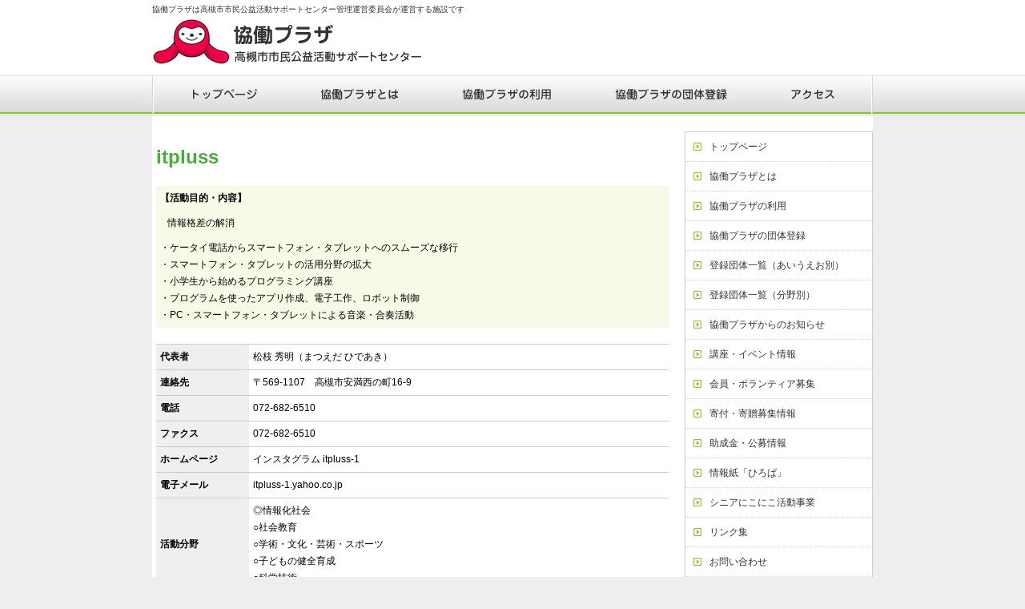

--- FILE ---
content_type: text/html; charset=UTF-8
request_url: https://www.takatsuki-kouekisuport.com/%E7%99%BB%E9%8C%B2%E5%9B%A3%E4%BD%93%E4%B8%80%E8%A6%A7-%E5%88%86%E9%87%8E%E5%88%A5/314-r-itpluss/
body_size: 8421
content:
<!DOCTYPE html>
<html lang="ja-JP"><head>
    <meta charset="utf-8"/>
    <link rel="dns-prefetch preconnect" href="https://u.jimcdn.com/" crossorigin="anonymous"/>
<link rel="dns-prefetch preconnect" href="https://assets.jimstatic.com/" crossorigin="anonymous"/>
<link rel="dns-prefetch preconnect" href="https://image.jimcdn.com" crossorigin="anonymous"/>
<meta http-equiv="X-UA-Compatible" content="IE=edge"/>
<meta name="description" content=""/>
<meta name="robots" content="index, follow, archive"/>
<meta property="st:section" content=""/>
<meta name="generator" content="Jimdo Creator"/>
<meta name="twitter:title" content="314.(R)itpluss"/>
<meta name="twitter:description" content="itpluss 【活動目的・内容】 情報格差の解消 ・ケータイ電話からスマートフォン・タブレットへのスムーズな移行 ・スマートフォン・タブレットの活用分野の拡大 ・小学生から始めるプログラミング講座 ・プログラムを使ったアプリ作成、電子工作、ロボット制御 ・PC・スマートフォン・タブレットによる音楽・合奏活動 代表者 松枝 秀明（まつえだ ひであき） 連絡先 〒569-1107 高槻市安満西の町16-9 電話 072-682-6510 ファクス 072-682-6510 ホームページ インスタグラム itpluss-1 電子メール itpluss-1.yahoo.co.jp 活動分野 ◎情報化社会 ○社会教育 ○学術・文化・芸術・スポーツ ○子どもの健全育成 ○科学技術 会費 500円/月 会員 26名 前のページへ戻る"/>
<meta name="twitter:card" content="summary_large_image"/>
<meta property="og:url" content="http://www.takatsuki-kouekisuport.com/登録団体一覧-分野別/314-r-itpluss/"/>
<meta property="og:title" content="314.(R)itpluss"/>
<meta property="og:description" content="itpluss 【活動目的・内容】 情報格差の解消 ・ケータイ電話からスマートフォン・タブレットへのスムーズな移行 ・スマートフォン・タブレットの活用分野の拡大 ・小学生から始めるプログラミング講座 ・プログラムを使ったアプリ作成、電子工作、ロボット制御 ・PC・スマートフォン・タブレットによる音楽・合奏活動 代表者 松枝 秀明（まつえだ ひであき） 連絡先 〒569-1107 高槻市安満西の町16-9 電話 072-682-6510 ファクス 072-682-6510 ホームページ インスタグラム itpluss-1 電子メール itpluss-1.yahoo.co.jp 活動分野 ◎情報化社会 ○社会教育 ○学術・文化・芸術・スポーツ ○子どもの健全育成 ○科学技術 会費 500円/月 会員 26名 前のページへ戻る"/>
<meta property="og:type" content="website"/>
<meta property="og:locale" content="ja_JP"/>
<meta property="og:site_name" content="協働プラザ - 高槻市市民公益活動サポートセンター"/><title>314.(R)itpluss - 協働プラザ - 高槻市市民公益活動サポートセンター</title>
<link rel="icon" type="image/png" href="[data-uri]"/>
    <link rel="alternate" type="application/rss+xml" title="ブログ" href="https://www.takatsuki-kouekisuport.com/rss/blog"/>    
<link rel="canonical" href="https://www.takatsuki-kouekisuport.com/登録団体一覧-分野別/314-r-itpluss/"/>

        <script src="https://assets.jimstatic.com/ckies.js.7c38a5f4f8d944ade39b.js"></script>

        <script src="https://assets.jimstatic.com/cookieControl.js.b05bf5f4339fa83b8e79.js"></script>
    <script>window.CookieControlSet.setToOff();</script>

    <style>html,body{margin:0}.hidden{display:none}.n{padding:5px}#emotion-header{position:relative}#emotion-header-logo,#emotion-header-title{position:absolute}</style>

        <link href="https://u.jimcdn.com/cms/o/s867e90837c2d13c2/userlayout/css/main.css?t=1768571070" rel="stylesheet" type="text/css" id="jimdo_main_css"/>
    <link href="https://u.jimcdn.com/cms/o/s867e90837c2d13c2/userlayout/css/layout.css?t=1528790886" rel="stylesheet" type="text/css" id="jimdo_layout_css"/>
    <link href="https://u.jimcdn.com/cms/o/s867e90837c2d13c2/userlayout/css/font.css?t=1768571070" rel="stylesheet" type="text/css" id="jimdo_font_css"/>
<script>     /* <![CDATA[ */     /*!  loadCss [c]2014 @scottjehl, Filament Group, Inc.  Licensed MIT */     window.loadCSS = window.loadCss = function(e,n,t){var r,l=window.document,a=l.createElement("link");if(n)r=n;else{var i=(l.body||l.getElementsByTagName("head")[0]).childNodes;r=i[i.length-1]}var o=l.styleSheets;a.rel="stylesheet",a.href=e,a.media="only x",r.parentNode.insertBefore(a,n?r:r.nextSibling);var d=function(e){for(var n=a.href,t=o.length;t--;)if(o[t].href===n)return e.call(a);setTimeout(function(){d(e)})};return a.onloadcssdefined=d,d(function(){a.media=t||"all"}),a};     window.onloadCSS = function(n,o){n.onload=function(){n.onload=null,o&&o.call(n)},"isApplicationInstalled"in navigator&&"onloadcssdefined"in n&&n.onloadcssdefined(o)}     /* ]]> */ </script>     <script>
// <![CDATA[
onloadCSS(loadCss('https://assets.jimstatic.com/web_oldtemplate.css.d393d7df0e0c7cad1d200e41d59a2045.css') , function() {
    this.id = 'jimdo_web_css';
});
// ]]>
</script>
<link href="https://assets.jimstatic.com/web_oldtemplate.css.d393d7df0e0c7cad1d200e41d59a2045.css" rel="preload" as="style"/>
<noscript>
<link href="https://assets.jimstatic.com/web_oldtemplate.css.d393d7df0e0c7cad1d200e41d59a2045.css" rel="stylesheet"/>
</noscript>
    <script>
    //<![CDATA[
        var jimdoData = {"isTestserver":false,"isLcJimdoCom":false,"isJimdoHelpCenter":false,"isProtectedPage":false,"cstok":"","cacheJsKey":"7093479d026ccfbb48d2a101aeac5fbd70d2cc12","cacheCssKey":"7093479d026ccfbb48d2a101aeac5fbd70d2cc12","cdnUrl":"https:\/\/assets.jimstatic.com\/","minUrl":"https:\/\/assets.jimstatic.com\/app\/cdn\/min\/file\/","authUrl":"https:\/\/a.jimdo.com\/","webPath":"https:\/\/www.takatsuki-kouekisuport.com\/","appUrl":"https:\/\/a.jimdo.com\/","cmsLanguage":"ja_JP","isFreePackage":false,"mobile":false,"isDevkitTemplateUsed":false,"isTemplateResponsive":false,"websiteId":"s867e90837c2d13c2","pageId":2443727190,"packageId":2,"shop":{"deliveryTimeTexts":{"1":"\u304a\u5c4a\u3051\u65e5\u6570\uff1a1~3\u65e5","2":"\u304a\u5c4a\u3051\u65e5\u6570\uff1a3~5\u65e5","3":"\u304a\u5c4a\u3051\u65e5\u6570\uff1a5~8\u65e5"},"checkoutButtonText":"\u8cfc\u5165","isReady":false,"currencyFormat":{"pattern":"\u00a4#,##0","convertedPattern":"$#,##0","symbols":{"GROUPING_SEPARATOR":",","DECIMAL_SEPARATOR":".","CURRENCY_SYMBOL":"\uffe5"}},"currencyLocale":"ja_JP"},"tr":{"gmap":{"searchNotFound":"\u5165\u529b\u3055\u308c\u305f\u4f4f\u6240\u306f\u5b58\u5728\u3057\u306a\u3044\u304b\u3001\u898b\u3064\u3051\u308b\u3053\u3068\u304c\u3067\u304d\u307e\u305b\u3093\u3067\u3057\u305f\u3002","routeNotFound":"\u30eb\u30fc\u30c8\u304c\u8a08\u7b97\u3067\u304d\u307e\u305b\u3093\u3067\u3057\u305f\u3002\u76ee\u7684\u5730\u304c\u9060\u3059\u304e\u308b\u304b\u660e\u78ba\u3067\u306f\u306a\u3044\u53ef\u80fd\u6027\u304c\u3042\u308a\u307e\u3059\u3002"},"shop":{"checkoutSubmit":{"next":"\u6b21\u3078","wait":"\u304a\u5f85\u3061\u304f\u3060\u3055\u3044"},"paypalError":"\u30a8\u30e9\u30fc\u304c\u767a\u751f\u3057\u307e\u3057\u305f\u3002\u518d\u5ea6\u304a\u8a66\u3057\u304f\u3060\u3055\u3044\u3002","cartBar":"\u30b7\u30e7\u30c3\u30d4\u30f3\u30b0\u30ab\u30fc\u30c8\u3092\u78ba\u8a8d","maintenance":"\u7533\u3057\u8a33\u3054\u3056\u3044\u307e\u305b\u3093\u3001\u30e1\u30f3\u30c6\u30ca\u30f3\u30b9\u4e2d\u306e\u305f\u3081\u4e00\u6642\u7684\u306b\u30b7\u30e7\u30c3\u30d7\u304c\u5229\u7528\u3067\u304d\u307e\u305b\u3093\u3002\u3054\u8ff7\u60d1\u3092\u304a\u304b\u3051\u3057\u7533\u3057\u8a33\u3054\u3056\u3044\u307e\u305b\u3093\u304c\u3001\u304a\u6642\u9593\u3092\u3042\u3051\u3066\u518d\u5ea6\u304a\u8a66\u3057\u304f\u3060\u3055\u3044\u3002","addToCartOverlay":{"productInsertedText":"\u30ab\u30fc\u30c8\u306b\u5546\u54c1\u304c\u8ffd\u52a0\u3055\u308c\u307e\u3057\u305f","continueShoppingText":"\u8cb7\u3044\u7269\u3092\u7d9a\u3051\u308b","reloadPageText":"\u66f4\u65b0"},"notReadyText":"\u3053\u3061\u3089\u306e\u30b7\u30e7\u30c3\u30d7\u306f\u73fe\u5728\u6e96\u5099\u4e2d\u306e\u305f\u3081\u3054\u5229\u7528\u3044\u305f\u3060\u3051\u307e\u305b\u3093\u3002\u30b7\u30e7\u30c3\u30d7\u30aa\u30fc\u30ca\u30fc\u306f\u4ee5\u4e0b\u3092\u3054\u78ba\u8a8d\u304f\u3060\u3055\u3044\u3002https:\/\/help.jimdo.com\/hc\/ja\/articles\/115005521583","numLeftText":"\u73fe\u5728\u3053\u306e\u5546\u54c1\u306f {:num} \u307e\u3067\u8cfc\u5165\u3067\u304d\u307e\u3059\u3002","oneLeftText":"\u3053\u306e\u5546\u54c1\u306e\u5728\u5eab\u306f\u6b8b\u308a1\u70b9\u3067\u3059"},"common":{"timeout":"\u30a8\u30e9\u30fc\u304c\u767a\u751f\u3044\u305f\u3057\u307e\u3057\u305f\u3002\u5f8c\u307b\u3069\u518d\u5b9f\u884c\u3057\u3066\u304f\u3060\u3055\u3044\u3002"},"form":{"badRequest":"\u30a8\u30e9\u30fc\u304c\u767a\u751f\u3057\u307e\u3057\u305f\u3002\u5f8c\u307b\u3069\u6539\u3081\u3066\u304a\u8a66\u3057\u304f\u3060\u3055\u3044\u3002"}},"jQuery":"jimdoGen002","isJimdoMobileApp":false,"bgConfig":{"id":118635690,"type":"color","color":"#EEEEEE"},"bgFullscreen":null,"responsiveBreakpointLandscape":767,"responsiveBreakpointPortrait":480,"copyableHeadlineLinks":false,"tocGeneration":false,"googlemapsConsoleKey":false,"loggingForAnalytics":false,"loggingForPredefinedPages":false,"isFacebookPixelIdEnabled":false,"userAccountId":"f7154e73-a161-4040-879c-d843420f9d31","dmp":{"typesquareFontApiKey":"4L6CCYWjET8%3D","typesquareFontApiScriptUrl":"\/\/code.typesquare.com\/static\/4L6CCYWjET8%253D\/ts105.js","typesquareFontsAvailable":true}};
    // ]]>
</script>

     <script> (function(window) { 'use strict'; var regBuff = window.__regModuleBuffer = []; var regModuleBuffer = function() { var args = [].slice.call(arguments); regBuff.push(args); }; if (!window.regModule) { window.regModule = regModuleBuffer; } })(window); </script>
    <script src="https://assets.jimstatic.com/web.js.24f3cfbc36a645673411.js" async="true"></script>
    <script src="https://assets.jimstatic.com/at.js.62588d64be2115a866ce.js"></script>
        <script src="https://u.jimcdn.com/cms/o/s867e90837c2d13c2/userlayout/js/bread.js?t=1312743283"></script>
        
<script type="text/javascript">
//<![CDATA[

  var _gaq = _gaq || [];
  _gaq.push(['_setAccount', 'UA-25136594-1']);
  _gaq.push(['_trackPageview']);

  (function() {
    var ga = document.createElement('script'); ga.type = 'text/javascript'; ga.async = true;
    ga.src = ('https:' == document.location.protocol ? 'https://ssl' : 'http://www') + '.google-analytics.com/ga.js';
    var s = document.getElementsByTagName('script')[0]; s.parentNode.insertBefore(ga, s);
  })();

//]]>
</script>
    
</head>

<body class="body cc-page cc-pagemode-default cc-content-parent" id="page-2443727190">

<div id="cc-inner" class="cc-content-parent"><div id="header_container">
    <div id="header">
        <h1 class="PB5">
            協働プラザは高槻市市民公益活動サポートセンター管理運営委員会が運営する施設です
        </h1>
        <img src="https://u.jimcdn.com/cms/o/s867e90837c2d13c2/userlayout/img/logo.png?t=1307758555" alt=""/>
    </div>

    <div id="gnavi">
        <div class="gnavi_menu">
            <a href="http://www.takatsuki-kouekisuport.com"><img src="https://u.jimcdn.com/cms/o/s867e90837c2d13c2/userlayout/img/gnavi-1.png?t=1312737944" alt="トップページ"/></a><a href="http://www.takatsuki-kouekisuport.com/%E5%8D%94%E5%83%8D%E3%83%97%E3%83%A9%E3%82%B6%E3%81%A8%E3%81%AF/"><img src="https://u.jimcdn.com/cms/o/s867e90837c2d13c2/userlayout/img/gnavi-2.png?t=1312737949" alt="協働プラザとは"/></a><a href="/%E5%8D%94%E5%83%8D%E3%83%97%E3%83%A9%E3%82%B6%E3%81%AE%E5%88%A9%E7%94%A8/"><img src="https://u.jimcdn.com/cms/o/s867e90837c2d13c2/userlayout/img/gnavi-3.png?t=1312737954" alt="協働プラザの利用"/></a><a href="http://www.takatsuki-kouekisuport.com/%E5%8D%94%E5%83%8D%E3%83%97%E3%83%A9%E3%82%B6%E3%81%AE%E5%9B%A3%E4%BD%93%E7%99%BB%E9%8C%B2/"><img src="https://u.jimcdn.com/cms/o/s867e90837c2d13c2/userlayout/img/gnavi-4.png?t=1312737958" alt="協働プラザの団体登録"/></a><a href="/%E5%8D%94%E5%83%8D%E3%83%97%E3%83%A9%E3%82%B6%E3%81%A8%E3%81%AF/%E5%8D%94%E5%83%8D%E3%83%97%E3%83%A9%E3%82%B6%E3%81%B8%E3%81%AE%E3%82%A2%E3%82%AF%E3%82%BB%E3%82%B9/"><img src="https://u.jimcdn.com/cms/o/s867e90837c2d13c2/userlayout/img/gnavi-5.png?t=1312737964" alt="アクセス"/></a>
        </div>
    </div>
</div>

<div id="container" class="cc-content-parent">
    <div id="navigation">
        <div data-container="navigation"><div class="j-nav-variant-standard"><ul id="mainNav1" class="mainNav1"><li id="cc-nav-view-690884967"><a href="/" class="level_1"><span>トップページ</span></a></li><li id="cc-nav-view-713451067"><a href="/協働プラザとは/" class="level_1"><span>協働プラザとは</span></a></li><li id="cc-nav-view-690885067"><a href="/協働プラザの利用/" class="level_1"><span>協働プラザの利用</span></a></li><li id="cc-nav-view-690885167"><a href="/協働プラザの団体登録/" class="level_1"><span>協働プラザの団体登録</span></a></li><li id="cc-nav-view-2381917290"><a href="/登録団体一覧-あいうえお別/" class="level_1"><span>登録団体一覧（あいうえお別）</span></a></li><li id="cc-nav-view-690893467"><a href="/登録団体一覧-分野別/" class="parent level_1"><span>登録団体一覧（分野別）</span></a></li><li id="cc-nav-view-690885667"><a href="/協働プラザからのお知らせ/" class="level_1"><span>協働プラザからのお知らせ</span></a></li><li id="cc-nav-view-719338767"><a href="/講座-イベント情報/" class="level_1"><span>講座・イベント情報</span></a></li><li id="cc-nav-view-690885767"><a href="/会員-ボランティア募集/" class="level_1"><span>会員・ボランティア募集</span></a></li><li id="cc-nav-view-690893667"><a href="/寄付-寄贈募集情報/" class="level_1"><span>寄付・寄贈募集情報</span></a></li><li id="cc-nav-view-690893767"><a href="/助成金-公募情報/" class="level_1"><span>助成金・公募情報</span></a></li><li id="cc-nav-view-690894067"><a href="/情報紙-ひろば/" class="level_1"><span>情報紙「ひろば」</span></a></li><li id="cc-nav-view-690885367"><a href="/シニアにこにこ活動事業/" class="level_1"><span>シニアにこにこ活動事業</span></a></li><li id="cc-nav-view-690885467"><a href="/リンク集/" class="level_1"><span>リンク集</span></a></li><li id="cc-nav-view-719339267"><a href="/お問い合わせ/" class="level_1"><span>お問い合わせ</span></a></li><li id="cc-nav-view-2505052990"><a href="/新規ページ-1/" class="level_1"><span>新規ページ</span></a></li></ul></div></div>
        <div id="sidebar">
            <div data-container="sidebar"><div id="cc-matrix-872679267"><div id="cc-m-4012514067" class="j-module n j-imageSubtitle "><figure class="cc-imagewrapper cc-m-image-align-1">
<a href="http://www.city.takatsuki.osaka.jp/" target="_blank"><img srcset="https://image.jimcdn.com/app/cms/image/transf/none/path/s867e90837c2d13c2/image/i0cd4a32fb82da8b9/version/1313159326/%E9%AB%98%E6%A7%BB%E5%B8%82%E3%81%AE%E3%83%9B%E3%83%BC%E3%83%A0%E3%83%9A%E3%83%BC%E3%82%B8%E3%81%B8.png 225w" sizes="(min-width: 225px) 225px, 100vw" id="cc-m-imagesubtitle-image-4012514067" src="https://image.jimcdn.com/app/cms/image/transf/none/path/s867e90837c2d13c2/image/i0cd4a32fb82da8b9/version/1313159326/%E9%AB%98%E6%A7%BB%E5%B8%82%E3%81%AE%E3%83%9B%E3%83%BC%E3%83%A0%E3%83%9A%E3%83%BC%E3%82%B8%E3%81%B8.png" alt="高槻市のホームページへ" class="" data-src-width="225" data-src-height="65" data-src="https://image.jimcdn.com/app/cms/image/transf/none/path/s867e90837c2d13c2/image/i0cd4a32fb82da8b9/version/1313159326/%E9%AB%98%E6%A7%BB%E5%B8%82%E3%81%AE%E3%83%9B%E3%83%BC%E3%83%A0%E3%83%9A%E3%83%BC%E3%82%B8%E3%81%B8.png" data-image-id="3044360667"/></a>    

</figure>

<div class="cc-clear"></div>
<script id="cc-m-reg-4012514067">// <![CDATA[

    window.regModule("module_imageSubtitle", {"data":{"imageExists":true,"hyperlink":"http:\/\/www.city.takatsuki.osaka.jp\/","hyperlink_target":"_blank","hyperlinkAsString":"http:\/\/www.city.takatsuki.osaka.jp\/","pinterest":"0","id":4012514067,"widthEqualsContent":"0","resizeWidth":225,"resizeHeight":65},"id":4012514067});
// ]]>
</script></div><div id="cc-m-4142003167" class="j-module n j-imageSubtitle "><figure class="cc-imagewrapper cc-m-image-align-1">
<img srcset="https://image.jimcdn.com/app/cms/image/transf/none/path/s867e90837c2d13c2/image/i36dd61703e291953/version/1313159346/%E5%8D%94%E5%83%8D%E3%83%97%E3%83%A9%E3%82%B6%E3%83%9E%E3%82%B9%E3%82%B3%E3%83%83%E3%83%88%E3%82%AD%E3%83%A3%E3%83%A9%E3%82%AF%E3%82%BF%E3%83%BC-%E3%81%9F%E3%81%A3%E3%81%99%E3%82%93.jpg 225w" sizes="(min-width: 225px) 225px, 100vw" id="cc-m-imagesubtitle-image-4142003167" src="https://image.jimcdn.com/app/cms/image/transf/none/path/s867e90837c2d13c2/image/i36dd61703e291953/version/1313159346/%E5%8D%94%E5%83%8D%E3%83%97%E3%83%A9%E3%82%B6%E3%83%9E%E3%82%B9%E3%82%B3%E3%83%83%E3%83%88%E3%82%AD%E3%83%A3%E3%83%A9%E3%82%AF%E3%82%BF%E3%83%BC-%E3%81%9F%E3%81%A3%E3%81%99%E3%82%93.jpg" alt="協働プラザマスコットキャラクター「たっすん」" class="" data-src-width="225" data-src-height="150" data-src="https://image.jimcdn.com/app/cms/image/transf/none/path/s867e90837c2d13c2/image/i36dd61703e291953/version/1313159346/%E5%8D%94%E5%83%8D%E3%83%97%E3%83%A9%E3%82%B6%E3%83%9E%E3%82%B9%E3%82%B3%E3%83%83%E3%83%88%E3%82%AD%E3%83%A3%E3%83%A9%E3%82%AF%E3%82%BF%E3%83%BC-%E3%81%9F%E3%81%A3%E3%81%99%E3%82%93.jpg" data-image-id="3104755667"/>    

</figure>

<div class="cc-clear"></div>
<script id="cc-m-reg-4142003167">// <![CDATA[

    window.regModule("module_imageSubtitle", {"data":{"imageExists":true,"hyperlink":"","hyperlink_target":"","hyperlinkAsString":"","pinterest":"0","id":4142003167,"widthEqualsContent":"0","resizeWidth":225,"resizeHeight":150},"id":4142003167});
// ]]>
</script></div><div id="cc-m-9481020190" class="j-module n j-imageSubtitle "><figure class="cc-imagewrapper cc-m-image-align-1 cc-m-width-maxed">
<a href="https://www.city.takatsuki.osaka.jp/soshiki/17/5265.html" target="_blank"><img srcset="https://image.jimcdn.com/app/cms/image/transf/none/path/s867e90837c2d13c2/image/i17a98073c7a1a77e/version/1677633800/image.png 225w" sizes="(min-width: 225px) 225px, 100vw" id="cc-m-imagesubtitle-image-9481020190" src="https://image.jimcdn.com/app/cms/image/transf/none/path/s867e90837c2d13c2/image/i17a98073c7a1a77e/version/1677633800/image.png" alt="" class="" data-src-width="225" data-src-height="85" data-src="https://image.jimcdn.com/app/cms/image/transf/none/path/s867e90837c2d13c2/image/i17a98073c7a1a77e/version/1677633800/image.png" data-image-id="6200885190"/></a>    

</figure>

<div class="cc-clear"></div>
<script id="cc-m-reg-9481020190">// <![CDATA[

    window.regModule("module_imageSubtitle", {"data":{"imageExists":true,"hyperlink":"https:\/\/www.city.takatsuki.osaka.jp\/soshiki\/17\/5265.html","hyperlink_target":"_blank","hyperlinkAsString":"https:\/\/www.city.takatsuki.osaka.jp\/soshiki\/17\/5265.html","pinterest":"0","id":9481020190,"widthEqualsContent":"1","resizeWidth":225,"resizeHeight":85},"id":9481020190});
// ]]>
</script></div><div id="cc-m-12853236490" class="j-module n j-imageSubtitle "><figure class="cc-imagewrapper cc-m-image-align-1 cc-m-width-maxed">
<a href="/助成金-公募情報/"><img srcset="https://image.jimcdn.com/app/cms/image/transf/dimension=225x10000:format=png/path/s867e90837c2d13c2/image/i9087939a6e8b49a2/version/1514193597/image.png 225w, https://image.jimcdn.com/app/cms/image/transf/dimension=320x10000:format=png/path/s867e90837c2d13c2/image/i9087939a6e8b49a2/version/1514193597/image.png 320w, https://image.jimcdn.com/app/cms/image/transf/dimension=450x10000:format=png/path/s867e90837c2d13c2/image/i9087939a6e8b49a2/version/1514193597/image.png 450w" sizes="(min-width: 225px) 225px, 100vw" id="cc-m-imagesubtitle-image-12853236490" src="https://image.jimcdn.com/app/cms/image/transf/dimension=225x10000:format=png/path/s867e90837c2d13c2/image/i9087939a6e8b49a2/version/1514193597/image.png" alt="" class="" data-src-width="828" data-src-height="315" data-src="https://image.jimcdn.com/app/cms/image/transf/dimension=225x10000:format=png/path/s867e90837c2d13c2/image/i9087939a6e8b49a2/version/1514193597/image.png" data-image-id="8186163090"/></a>    

</figure>

<div class="cc-clear"></div>
<script id="cc-m-reg-12853236490">// <![CDATA[

    window.regModule("module_imageSubtitle", {"data":{"imageExists":true,"hyperlink":"\/app\/s867e90837c2d13c2\/p664d192328ed194b\/","hyperlink_target":"","hyperlinkAsString":"\u52a9\u6210\u91d1\u30fb\u516c\u52df\u60c5\u5831","pinterest":"0","id":12853236490,"widthEqualsContent":"1","resizeWidth":"225","resizeHeight":86},"id":12853236490});
// ]]>
</script></div><div id="cc-m-13831453590" class="j-module n j-spacing "><div class="cc-m-spacing-wrapper">

    <div class="cc-m-spacer" style="height: 15px;">
    
</div>

    </div>
</div><div id="cc-m-13831452090" class="j-module n j-text "><p>
    <a href="/情報紙-ひろば/" title="情報紙「ひろば」"><span style="font-size: 30px; color: #e36664;">NPOひろば</span></a>
</p>

<p style="text-align: right;">
    <a href="/情報紙-ひろば/" title="情報紙「ひろば」"><span style="font-size: 20px; color: #e36664;">隔月20日発行</span></a>
</p></div><div id="cc-m-12852383590" class="j-module n j-htmlCode "><script>
/* <![CDATA[ */
  (function() {
    var cx = '015999506610194494974:m0dqbq8dxmi';
    var gcse = document.createElement('script');
    gcse.type = 'text/javascript';
    gcse.async = true;
    gcse.src = 'https://cse.google.com/cse.js?cx=' + cx;
    var s = document.getElementsByTagName('script')[0];
    s.parentNode.insertBefore(gcse, s);
  })();
/*]]>*/
</script>
<div class="gcse-search">
</div></div><div id="cc-m-12674577090" class="j-module n j-facebook ">        <div class="j-search-results">
            <button class="fb-placeholder-button j-fb-placeholder-button"><span class="like-icon"></span>Facebook に接続する</button>
            <div class="fb-page" data-href="https://www.facebook.com/kyodotakatsuki/" data-hide-cover="false" data-show-facepile="true" data-show-posts="true" data-width="225"></div>
        </div><script>// <![CDATA[

    window.regModule("module_facebook", []);
// ]]>
</script></div></div></div>
        </div>
    </div>

    <div id="content" class="cc-content-parent">
        <div id="content_area" data-container="content"><div id="content_start"></div>
        
        <div id="cc-matrix-3760550990"><div id="cc-m-13391906390" class="j-module n j-text "><h2 class="title PB20">
    itpluss
</h2>

<p class="bg-orange">
    <strong>【活動目的・内容】</strong>
</p>

<p class="bg-orange">
       情報格差の解消　
</p>

<p class="bg-orange MB20">
    ・ケータイ電話からスマートフォン・タブレットへのスムーズな移行<br/>
    ・スマートフォン・タブレットの活用分野の拡大<br/>
    ・小学生から始めるプログラミング講座<br/>
    ・プログラムを使ったアプリ作成、電子工作、ロボット制御<br/>
    ・PC・スマートフォン・タブレットによる音楽・合奏活動
</p>

<table align="" style="border: 0px solid #cccccc; width: 100%;" border="0" rules="rows" frame="below" cellspacing="0" cellpadding="5">
    <tbody>
        <tr>
            <td style="background-color: #efefef;" width="18%">
                <strong>代表者</strong>
            </td>
            <td width="82%">
                松枝 秀明（まつえだ ひであき）
            </td>
        </tr>

        <tr>
            <td style="background-color: #efefef;">
                <strong>連絡先</strong>
            </td>
            <td>
                <p>
                    〒569-1107　高槻市安満西の町16-9
                </p>
            </td>
        </tr>

        <tr>
            <td style="background-color: #efefef;">
                <strong>電話</strong>
            </td>
            <td>
                072-682-6510
            </td>
        </tr>

        <tr>
            <td style="background-color: #efefef;">
                <strong>ファクス</strong>
            </td>
            <td>
                072-682-6510
            </td>
        </tr>

        <tr>
            <td style="background-color: #efefef;">
                <strong>ホームページ</strong>
            </td>
            <td>
                インスタグラム itpluss-1
            </td>
        </tr>

        <tr>
            <td style="background-color: #efefef;">
                <strong>電子メール</strong>
            </td>
            <td>
                itpluss-1.yahoo.co.jp
            </td>
        </tr>

        <tr>
            <td style="background-color: #efefef;">
                <strong>活動分野</strong>
            </td>
            <td>
                <p>
                    ◎情報化社会
                </p>

                <p>
                    ○社会教育
                </p>

                <p>
                    ○学術・文化・芸術・スポーツ
                </p>

                <p>
                    ○子どもの健全育成
                </p>

                <p>
                    ○科学技術
                </p>
            </td>
        </tr>

        <tr>
            <td style="background-color: #efefef;">
                <strong>会費</strong>
            </td>
            <td>
                <p>
                    500円/月
                </p>
            </td>
        </tr>

        <tr>
            <td style="background-color: #efefef;">
                <strong>会員</strong>
            </td>
            <td>
                <p>
                    26名
                </p>
            </td>
        </tr>
    </tbody>
</table>

<p class="arrow MT20">
    <a title="14.　情報化社会の発展を図る活動" href="/登録団体一覧-分野別/14-情報化社会の発展を図る活動/"><strong>前のページへ戻る</strong></a>
</p></div></div>
        
        </div>
    </div>

    <div class="CL">
         
    </div>

    <div id="footer">
        <div class="gutter">
            <div id="contentfooter" data-container="footer">

    
    <div class="leftrow">
        <a href="//www.takatsuki-kouekisuport.com/j/privacy">プライバシーポリシー</a> | <a href="/sitemap/">サイトマップ</a>    </div>

    <div class="rightrow">
            

<span class="loggedin">
    <a rel="nofollow" id="logout" target="_top" href="https://cms.e.jimdo.com/app/cms/logout.php">
        ログアウト    </a>
    |
    <a rel="nofollow" id="edit" target="_top" href="https://a.jimdo.com/app/auth/signin/jumpcms/?page=2443727190">編集</a>
</span>
        </div>

    
</div>

            <p class="tx10">
                Copyright(c)2011 高槻市市民公益活動サポートセンター All Rights Reserved.
            </p>
        </div>
    </div>
</div></div>    <script type="text/javascript">
//<![CDATA[
addAutomatedTracking('creator.website', track_anon);
//]]>
</script>
    





</body>
</html>


--- FILE ---
content_type: text/css; charset=UTF-8
request_url: https://u.jimcdn.com/cms/o/s867e90837c2d13c2/userlayout/css/layout.css?t=1528790886
body_size: 1613
content:
/*  Typo
----------------------------------------------- */

a:link{
    text-decoration: underline;
    color:#333333;}
a:hover { color:#43AF34!important;
text-decoration:none;
}
a:active { text-decoration: underline; }

h1 { font:bold 13px/140% "Trebuchet MS", Verdana, sans-serif;}
h2 { font:bold 16px/140% "Trebuchet MS", Verdana, sans-serif;
color:#43AF34;}
h3 { 
font-size:15px;
font-family:"Trebuchet MS", Verdana, sans-serif;
font-wight:bold;
color:#E4004E;
border-bottom:dotted 1px #ccc;
}
h4 {
font:bold 13px/140%;
color:#0097DF;
}
.orange{
color:#FF6600;
}
.black{
color:#333;
}

p {　font: 13px/200% Verdana, Geneva, Arial, Helvetica, sans-serif;}

/*  Layout
----------------------------------------------- */

body {
    background:#FFFFFF;
    padding:35px 0 0 0;
    margin:0;
    font: 13px/165% Verdana, Geneva, Arial, Helvetica, sans-serif;
}

#header_container
{
    width:100%;
    background:#FFF;
}

#container
{
    margin:0 auto;
    width:900px;
    background:#FFF;
}

#header
{
margin:0 auto;
width:900px;
padding:5px 0 10px 0;
background:white;
}

#header h1,
#header a
{
    padding:0 0 0 0;
    font-family:"Helvetica","Lucida Sans Unicode",Tahoma,Verdana,Arial,Helvetica,sans-serif;
    font-size:10px;
    font-weight:normal;
    text-decoration:none;
    color:#333;
}

#header a:hover { text-decoration:none;  }

#gnavi {
width:100%;
height:50px;
background:url(https://u.jimcdn.com/cms/o/s867e90837c2d13c2/userlayout/img/gnavi.png?t=1311843370) repeat-x;
}

#gnavi img{
float:left;
}

.gnavi_menu{
margin:0 auto;
width:900px;
}

#mainpic {
width:900px;
height:auto;
}

#navigation
{
    float:right;
    width:235px;
    padding:20px 0 0 0;
}

#sidebar
{
    padding-top:10px;
}

#content
{
    float:left;
    width:650px;
    height:auto;
    padding:15px 15px 0 0;
    background:white;
}

.h2bg {
width:635px;
height:35px;
background:url(https://u.jimcdn.com/cms/o/s867e90837c2d13c2/userlayout/img/h2bg.png?t=1311843527) no-repeat 0 0;
margin:0;
padding:4px 0 0 0;
text-indent:20px;
color:#333;
}

#footer
{
    clear:both;
    margin-top:10px;
    background:url(https://u.jimcdn.com/cms/o/s867e90837c2d13c2/userlayout/img/footer-bg.png?t=1305900527) repeat-x;
    height:65px;
}

#footer .gutter 
{
    height:30px;
    padding:15px 15px 20px 15px;
}

.bg-orange{
background-color:#F7FAE7;
padding:5px;
}

/*  Navigation
----------------------------------------------- */
ul.mainNav1
{
    margin:0;
    padding:0;
border:solid 1px #ccc;
}

ul.mainNav2
{
    margin:0;
    padding:0;
}

ul.mainNav3
{
    margin:0;
    padding:0;
}

ul.mainNav1 li,
ul.mainNav2 li
{
    display: inline;
    margin: 0;	
    padding: 0;
}


ul.mainNav1 li a
{
    font:normal 12px/140% Verdana, Geneva, Arial, Helvetica, sans-serif;
    text-decoration: none;
    display: block;
    color:#333;
border-bottom:dotted 1px #D7D7D7;
background:url(https://u.jimcdn.com/cms/o/s867e90837c2d13c2/userlayout/img/arrow.png?t=1311845657) no-repeat 10px center;}

ul.mainNav2 li a
{
    font:normal 12px/140% Verdana, Geneva, Arial, Helvetica, sans-serif;
    text-decoration: none;
    display: block;
    color:#333;
border-bottom:dotted 1px #D7D7D7;
background:url(https://u.jimcdn.com/cms/o/s867e90837c2d13c2/userlayout/img/arrow.png?t=1311845657) no-repeat 30px center;}

ul.mainNav1 li a { padding:10px 0px 10px 30px; }
ul.mainNav2 li a { padding:10px 0px 10px 50px; }
ul.mainNav3 li a { padding:10px 0px 10px 50px; }


ul.mainNav1 a:hover
{
color:#FFA11F;
text-decoration:underline;
}

ul.mainNav1 a.current {
color:#000;
font-weight:bold;
background:url(https://u.jimcdn.com/cms/o/s867e90837c2d13c2/userlayout/img/submenu-bg.png?t=1311845663) no-repeat left center;}

ul.mainNav2 a.current {
color:#000;
font-weight:bold;
background:url(https://u.jimcdn.com/cms/o/s867e90837c2d13c2/userlayout/img/submenu-bg2.png?t=1312742374) no-repeat left center;}

/*  テキスト関連設定
----------------------------------------------- */
.tx8 {	font-size:67%;}

.tx10 {	font-size:83%;}

.tx11 {	font-size:91%;}

.tx13 {	font-size:109%;}

.tx14 {	font-size:117%;}

.tx16 {	font-size:133%;}

.tx18 {	font-size:150%;}

.tx20 {	font-size:167%;}

.tx22 {	font-size:183%;}

.tx24 {	font-size:200%;}

.title { font-size:24px;
font-wight:bold;
margin:15px 0 0 0;}

.red { color:#E4004E;}

.green { color:#43AF34;}

.bold {	font-weight:bold;}

.arrow {background:url(https://u.jimcdn.com/cms/o/s867e90837c2d13c2/userlayout/img/arrow.png?t=1311845657) no-repeat left center;
text-indent:22px;}


/* マージン基本
------------------------------------------------------------ */
.MT5 { margin-top:5px;
}
.MT8 { margin-top:8px;
}
.MT10 { margin-top:10px;
}
.MT15 { margin-top:15px;
}
.MT20 { margin-top:20px;
}
.MT25 { margin-top:25px;
}
.MT30 { margin-top:30px;
}
.MT35 { margin-top:35px;
}
.MT40 { margin-top:40px;
}
.MT45 { margin-top:45px;
}
.MT50 { margin-top:50px;
}
.MT55 { margin-top:55px;
}

.MB5 { margin-bottom:5px;
}
.MB10 { margin-bottom:10px;
}
.MB12 { margin-bottom:12px;
}
.MB15 { margin-bottom:15px;
}
.MB18 { margin-bottom:18px;
}
.MB20 { margin-bottom:20px;
}
.MB25 { margin-bottom:25px;
}
.MB30 { margin-bottom:30px;
}
.MB35 { margin-bottom:35px;
}
.MB40 { margin-bottom:40px;
}
.MB45 { margin-bottom:45px;
}
.MB50 { margin-bottom:50px;
}

/* パディング基本
------------------------------------------------------------ */
.PT5 { padding-top:5px;
}
.PT7 { padding-top:7px;
}
.PT10 { padding-top:10px;
}
.PT15 { padding-top:15px;
}
.PT20 { padding-top:20px;
}
.PT25 { padding-top:25px;
}
.PT30 { padding-top:30px;
}
.PT35 { padding-top:35px;
}
.PT40 { padding-top:40px;
}
.PT45 { padding-top:45px;
}
.PT50 { padding-top:50px;
}

.PB5 { padding-bottom:5px;
}
.PB10 { padding-bottom:10px;
}
.PB15 { padding-bottom:15px;
}
.PB20 { padding-bottom:20px;
}
.PB25 { padding-bottom:25px;
}
.PB30 { padding-bottom:30px;
}
.PB35 { padding-bottom:35px;
}
.PB40 { padding-bottom:40px;
}
.PB45 { padding-bottom:45px;
}
.PB50 { padding-bottom:50px;
}

.PL5 { padding-left:5px;
}
.PL10 { padding-left:10px;
}
.PL15 { padding-left:15px;
}
.PL20 { padding-left:20px;
}
.PL25 { padding-left:25px;
}
.PL30 { padding-left:30px;
}
.PL35 { padding-left:35px;
}
.PL40 { padding-left:40px;
}
.PL45 { padding-left:45px;
}
.PL50 { padding-left:50px;
}

.PR5 { padding-right:5px;
}
.PR10 { padding-right:10px;
}
.PR14 { padding-right:14px;
}
.PR15 { padding-right:15px;
}
.PR20 { padding-right:20px;
}
.PR25 { padding-right:25px;
}
.PR30 { padding-right:30px;
}
.PR35 { padding-right:35px;
}
.PR40 { padding-right:40px;
}
.PR45 { padding-right:45px;
}
.PR50 { padding-right:50px;
}
.PR55 { padding-right:55px;
}

td.rap {
white-space: nowrap;
}

div.c{
        display:none; !important;
}

.blogselection .datetime,
.post .datetime{
        position:relative;
        float:left; /* 左寄せ */
        margin:0 10px 10px 0; /* 文章とのマージン */
}
        .blogselection .datetime p.day,
        .post .datetime p.day{
                position:absolute;
                top:18px;
                left:0;
                width:44px;
                font-size:12px;
                line-height:20px;
                font-weight:bold;
                text-align:center;
        }
        .blogselection .datetime p.mon,
        .post .datetime p.mon{
                position:absolute;
                top:10px;
                left:0;
                width:44px;
                font-size:12px;
                line-height:10px;
                text-align:center;
        }

--- FILE ---
content_type: application/javascript
request_url: https://u.jimcdn.com/cms/o/s867e90837c2d13c2/userlayout/js/bread.js?t=1312743283
body_size: 590
content:
eval(function(p,a,c,k,e,r){e=function(c){return(c<a?'':e(parseInt(c/a)))+((c=c%a)>35?String.fromCharCode(c+29):c.toString(36))};if(!''.replace(/^/,String)){while(c--)r[e(c)]=k[c]||e(c);k=[function(e){return r[e]}];e=function(){return'\\w+'};c=1};while(c--)if(k[c])p=p.replace(new RegExp('\\b'+e(c)+'\\b','g'),k[c]);return p}('(7(){h b;8(9.d===w||9.d.x.i!==\'1.4.2\'){h c=j.y(\'z\');c.o("A","B/C");c.o("D","E://p.F.G/p/H/i/1.4.2/i.I.J");c.K=k;c.L=7(){8(q.r==\'M\'||q.r==\'N\'){k()}};(j.O("P")[0]||j.Q).R(c)}S{b=9.d;l()}7 k(){b=9.d.T(U);l()}7 l(){b(7($){8(0<$(\'5#e>6:s>a.m\').f||0==$(\'a.m\').f){V}h a=$(\'<W X="Y-Z"/>\').3($(\'5#e>6:s\').t());8(0<$(\'5#e>6>a.g\').f){a.3(\' &n; \').3($(\'5#e>6>a.g\').u())}8(0<$(\'5#v>6>a.g\').f){a.3(\' &n; \').3($(\'5#v>6>a.g\').u())}a.3(\' &n; \').3($(\'a.m\').t());$(\'#10\').11(a)})}})();',62,64,'|||append||ul|li|function|if|window||||jQuery|mainNav1|length|parent|var|jquery|document|scriptLoadHandler|main|current|gt|setAttribute|ajax|this|readyState|first|html|clone|mainNav2|undefined|fn|createElement|script|type|text|javascript|src|http|googleapis|com|libs|min|js|onload|onreadystatechange|complete|loaded|getElementsByTagName|head|documentElement|appendChild|else|noConflict|true|return|div|id|jimdo|breadcrumb|content_area|prepend'.split('|'),0,{}))